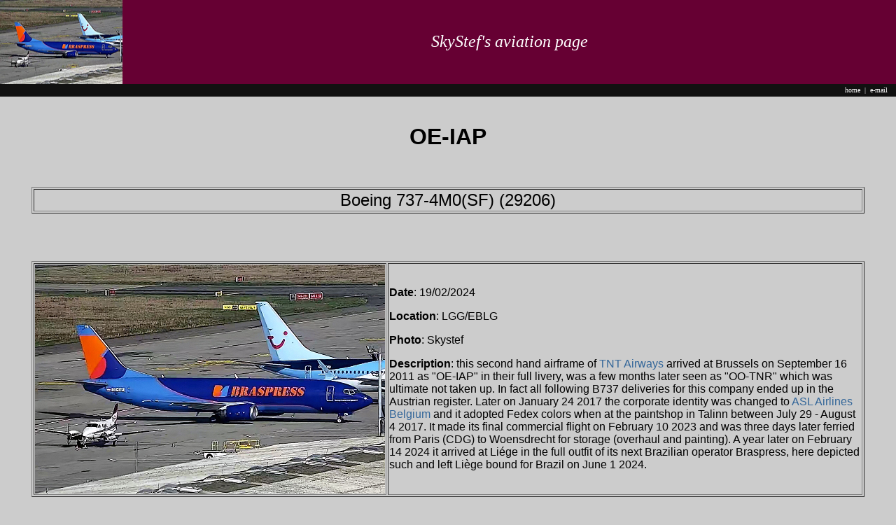

--- FILE ---
content_type: text/html
request_url: https://skystef.be/regi/OE-IAP.htm
body_size: 2410
content:
<html>

<head>
<title>Weather & Aviation Page - OE-IAP</title>
<meta name="Keywords" content="B737-400, OE-IAP">
<meta name="Description" content="OE-IAP">
<meta name="Publisher" content="SkyStef">
<meta name="Robots" content="All">
<meta http-equiv="Content-Type" content="text/html; charset=windows-1252">
<meta http-equiv="Content-Language" content="en-us">
<meta name="GENERATOR" content="Microsoft FrontPage 12.0">
<meta name="ProgId" content="FrontPage.Editor.Document">
<style type="text/css">
<!--
A {TEXT-DECORATION: none}
}
-->
</style>
</HEAD>


<body topmargin="0" leftmargin="0" link="#336699" vlink="#336699" alink="#336699" bgcolor="#CCCCCC" style="font-family: Arial; font-size: 10 pt">

<table border="0" cellpadding="0" cellspacing="0" style="border-collapse: collapse" bordercolor="#111111" width="100%" bgcolor="#660033" height="75">
  <tr>
    <td width="150" bgcolor="#000000">
    <p align="center"><img border="0" src="../images/Mini/oe-iap.jpg" width="175" height="120"></td>
    <td>
    
    <p align="center"><font size="5" color="#FFFFFF" face="Times New Roman"><i>SkyStef's
    aviation page</i></font></td>
  </tr>
  <tr>
    <td width="150" bgcolor="#111111" bordercolor="#C0C0C0">
    &nbsp;</td>
    <td bordercolor="#C0C0C0" bgcolor="#111111">
    <div align="right">
     <!--webbot bot="Include" U-Include="../topmenu.htm" TAG="BODY" startspan -->

<p><font color="#FFFFFF" face="Verdana" size="1">
<a href="../index.htm"><font color="#FFFFFF">home</font></a>&nbsp; 
|&nbsp; <a href="mailto:skystef@mail.be"><font color="#FFFFFF">e-mail</font></a> &nbsp;&nbsp;&nbsp;</font></p>

<!--webbot bot="Include" endspan i-checksum="38844" -->

    </div>
    </td>
  </tr>
</table>


<BR><BR>
<bordercolor="#000000">
<table width="93%">
</table><CENTER>

<table border="0" width="93%">
  <tr>
    <td width="93%"><font face="Arial" size="6"><b><center>OE-IAP</center></b></font></td>
  </tr>
</table>
<p>&nbsp;</p>
<table border="1" width="93%">
  <tr>
    <td width="93%"><font face="Arial" size="5"><center>Boeing 737-4M0(SF) 
	(29206)</font></center></td>
  </tr>
</table>
<p>&nbsp;</p>      
      
      

&nbsp;    

 
<table border="1" width="93%">
	<tr>
		<td style="font-size: 12pt; font-family: 'times new roman', times, serif" width="500">
		<font face="Arial">
		<img border="0" src="../regi/oe-iap@2024-02-19@lgg.jpg" width="500" height="327"></font></td>
		<td style="font-size: 12pt; font-family: 'times new roman', times, serif"><font face="Arial"><b>Date</b>: 
        19/02/2024</font><p><font face="Arial"><b>Location</b>: LGG/EBLG</font></p>
		<p><font face="Arial"><b>Photo</b>: Skystef</font></p>
		<p><font face="Arial"><b>Description</b>:<b> </b>this second hand 
		airframe of <a href="../airlines/tnt-airways.htm">TNT Airways</a> 
		arrived at Brussels on September 16 2011 as &quot;OE-IAP&quot; in their full 
		livery, was a few months 
		later seen as &quot;OO-TNR&quot; which was ultimate not taken up. In fact all following 
		B737 deliveries for this company ended up in the Austrian register. Later on January 24 
		2017 the corporate identity was changed to
		<a href="../airlines/asl-airlines.htm">ASL Airlines Belgium</a> and it 
		adopted Fedex colors when at the paintshop in Talinn between July 29 - 
		August 4 2017. It made its final commercial flight on February 10 2023 
		and was three days later ferried from Paris (CDG) to Woensdrecht for 
		storage (overhaul and painting). A year later on February 14 2024 it 
		arrived at Liége in the full outfit of its next Brazilian operator 
		Braspress, here depicted such and left Liège bound for Brazil on June 1 
		2024.&nbsp; </font></td>
	</tr>
	




</table>
<p>&nbsp;</p>  <p><a href="../Belgian-regi-main.htm">Belgian register</a></p>  <p>&nbsp;</p>  <p>&nbsp;</p>  <p>&nbsp;</p>  <p>&nbsp;</p>


    <p>&nbsp;</p>

    <p>&nbsp;</p>  <p>&nbsp;</p>

    <p>&nbsp;</p>  <p>&nbsp;</p>
    
    <script LANGUAGE="JavaScript">
<!--
document.oncontextmenu = function(){return false}
if(document.layers) {
window.captureEvents(Event.MOUSEDOWN);
window.onmousedown = function(e){
if(e.target==document)return false;
}} else {
document.onmousedown = function(){return false}}

function MM_swapImgRestore() { //v3.0
  var i,x,a=document.MM_sr; for(i=0;a&&i<a.length&&(x=a[i])&&x.oSrc;i++) x.src=x.oSrc;
}

function MM_preloadImages() { //v3.0
  var d=document; if(d.images){ if(!d.MM_p) d.MM_p=new Array();
    var i,j=d.MM_p.length,a=MM_preloadImages.arguments; for(i=0; i<a.length; i++)
    if (a[i].indexOf("#")!=0){ d.MM_p[j]=new Image; d.MM_p[j++].src=a[i];}}
}

function MM_findObj(n, d) { //v4.01
  var p,i,x;  if(!d) d=document; if((p=n.indexOf("?"))>0&&parent.frames.length) {
    d=parent.frames[n.substring(p+1)].document; n=n.substring(0,p);}
  if(!(x=d[n])&&d.all) x=d.all[n]; for (i=0;!x&&i<d.forms.length;i++) x=d.forms[i][n];
  for(i=0;!x&&d.layers&&i<d.layers.length;i++) x=MM_findObj(n,d.layers[i].document);
  if(!x && d.getElementById) x=d.getElementById(n); return x;
}

//-->

function MM_swapImage() { //v3.0
  var i,j=0,x,a=MM_swapImage.arguments; document.MM_sr=new Array; for(i=0;i<(a.length-2);i+=3)
   if ((x=MM_findObj(a[i]))!=null){document.MM_sr[j++]=x; if(!x.oSrc) x.oSrc=x.src; x.src=a[i+2];}
}
//-->


</script>

    <p>&nbsp;</p>


<!-- Start of StatCounter Code -->
<script type="text/javascript" language="javascript">
var sc_project=846536; 
var sc_partition=6; 
var sc_security="841e6cfa"; 
</script>

<script type="text/javascript" language="javascript" src="http://www.statcounter.com/counter/counter.js"></script><noscript>
<a href="http://www.statcounter.com/" target="_blank"><img  src="http://c7.statcounter.com/counter.php?sc_project=846536&amp;java=0&amp;security=841e6cfa" alt="web page hit counter" border="0"></a></noscript>
<!-- End of StatCounter Code -->



</body>